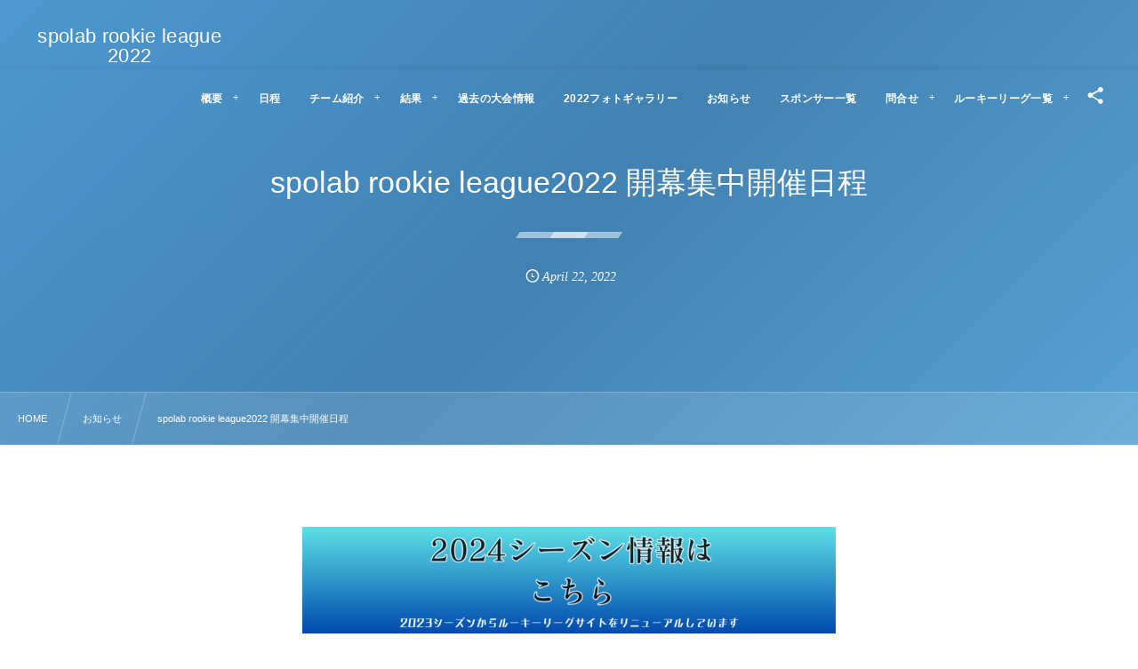

--- FILE ---
content_type: text/html; charset=UTF-8
request_url: https://rookie-spolab.com/news/news-1483/
body_size: 11538
content:
<!DOCTYPE html><html lang="ja"><head prefix="og: http://ogp.me/ns# fb: http://ogp.me/ns/fb# article: http://ogp.me/ns/article#"><meta charset="utf-8" /><meta name="viewport" content="width=device-width,initial-scale=1,minimum-scale=1,user-scalable=yes" /><meta name="description" content="大会全日程はこちら 開幕集中開催観戦についてのお願いはこちら" /><meta name="keywords" content="" /><meta property="og:title" content="spolab rookie league2022 開幕集中開催日程" /><meta property="og:type" content="article" /><meta property="og:url" content="https://rookie-spolab.com/news/news-1483/" /><meta property="og:image" content="https://rookie-spolab.com/wp-content/uploads/2022/04/22spolab-rookie-league開幕集中開催試合日程0419-1.png" /><meta property="og:image:width" content="2339" /><meta property="og:image:height" content="1653" /><meta property="og:description" content="大会全日程はこちら 開幕集中開催観戦についてのお願いはこちら" /><meta property="og:site_name" content="spolab rookie league 2022" /><link rel="canonical" href="https://rookie-spolab.com/news/news-1483/" /><title>spolab rookie league2022 開幕集中開催日程  |  spolab rookie league </title>
<meta name='robots' content='max-image-preview:large' />
<link rel="dns-prefetch" href="//connect.facebook.net" /><link rel="dns-prefetch" href="//secure.gravatar.com" /><link rel="dns-prefetch" href="//api.pinterest.com" /><link rel="dns-prefetch" href="//jsoon.digitiminimi.com" /><link rel="dns-prefetch" href="//b.hatena.ne.jp" /><link rel="dns-prefetch" href="//platform.twitter.com" /><meta http-equiv="Last-Modified" content="Fri, 22 Apr. 2022 11:37:24 +0900" /><link rel='dns-prefetch' href='//ajax.googleapis.com' />
<link rel="alternate" type="application/rss+xml" title="spolab rookie league &raquo; フィード" href="https://rookie-spolab.com/feed/" />
<link rel="alternate" type="application/rss+xml" title="spolab rookie league &raquo; コメントフィード" href="https://rookie-spolab.com/comments/feed/" />
<link rel="alternate" title="oEmbed (JSON)" type="application/json+oembed" href="https://rookie-spolab.com/wp-json/oembed/1.0/embed?url=https%3A%2F%2Frookie-spolab.com%2Fnews%2Fnews-1483%2F" />
<link rel="alternate" title="oEmbed (XML)" type="text/xml+oembed" href="https://rookie-spolab.com/wp-json/oembed/1.0/embed?url=https%3A%2F%2Frookie-spolab.com%2Fnews%2Fnews-1483%2F&#038;format=xml" />
<style id='wp-img-auto-sizes-contain-inline-css' type='text/css'>
img:is([sizes=auto i],[sizes^="auto," i]){contain-intrinsic-size:3000px 1500px}
/*# sourceURL=wp-img-auto-sizes-contain-inline-css */
</style>
<style id='wp-block-library-inline-css' type='text/css'>
:root{--wp-block-synced-color:#7a00df;--wp-block-synced-color--rgb:122,0,223;--wp-bound-block-color:var(--wp-block-synced-color);--wp-editor-canvas-background:#ddd;--wp-admin-theme-color:#007cba;--wp-admin-theme-color--rgb:0,124,186;--wp-admin-theme-color-darker-10:#006ba1;--wp-admin-theme-color-darker-10--rgb:0,107,160.5;--wp-admin-theme-color-darker-20:#005a87;--wp-admin-theme-color-darker-20--rgb:0,90,135;--wp-admin-border-width-focus:2px}@media (min-resolution:192dpi){:root{--wp-admin-border-width-focus:1.5px}}.wp-element-button{cursor:pointer}:root .has-very-light-gray-background-color{background-color:#eee}:root .has-very-dark-gray-background-color{background-color:#313131}:root .has-very-light-gray-color{color:#eee}:root .has-very-dark-gray-color{color:#313131}:root .has-vivid-green-cyan-to-vivid-cyan-blue-gradient-background{background:linear-gradient(135deg,#00d084,#0693e3)}:root .has-purple-crush-gradient-background{background:linear-gradient(135deg,#34e2e4,#4721fb 50%,#ab1dfe)}:root .has-hazy-dawn-gradient-background{background:linear-gradient(135deg,#faaca8,#dad0ec)}:root .has-subdued-olive-gradient-background{background:linear-gradient(135deg,#fafae1,#67a671)}:root .has-atomic-cream-gradient-background{background:linear-gradient(135deg,#fdd79a,#004a59)}:root .has-nightshade-gradient-background{background:linear-gradient(135deg,#330968,#31cdcf)}:root .has-midnight-gradient-background{background:linear-gradient(135deg,#020381,#2874fc)}:root{--wp--preset--font-size--normal:16px;--wp--preset--font-size--huge:42px}.has-regular-font-size{font-size:1em}.has-larger-font-size{font-size:2.625em}.has-normal-font-size{font-size:var(--wp--preset--font-size--normal)}.has-huge-font-size{font-size:var(--wp--preset--font-size--huge)}.has-text-align-center{text-align:center}.has-text-align-left{text-align:left}.has-text-align-right{text-align:right}.has-fit-text{white-space:nowrap!important}#end-resizable-editor-section{display:none}.aligncenter{clear:both}.items-justified-left{justify-content:flex-start}.items-justified-center{justify-content:center}.items-justified-right{justify-content:flex-end}.items-justified-space-between{justify-content:space-between}.screen-reader-text{border:0;clip-path:inset(50%);height:1px;margin:-1px;overflow:hidden;padding:0;position:absolute;width:1px;word-wrap:normal!important}.screen-reader-text:focus{background-color:#ddd;clip-path:none;color:#444;display:block;font-size:1em;height:auto;left:5px;line-height:normal;padding:15px 23px 14px;text-decoration:none;top:5px;width:auto;z-index:100000}html :where(.has-border-color){border-style:solid}html :where([style*=border-top-color]){border-top-style:solid}html :where([style*=border-right-color]){border-right-style:solid}html :where([style*=border-bottom-color]){border-bottom-style:solid}html :where([style*=border-left-color]){border-left-style:solid}html :where([style*=border-width]){border-style:solid}html :where([style*=border-top-width]){border-top-style:solid}html :where([style*=border-right-width]){border-right-style:solid}html :where([style*=border-bottom-width]){border-bottom-style:solid}html :where([style*=border-left-width]){border-left-style:solid}html :where(img[class*=wp-image-]){height:auto;max-width:100%}:where(figure){margin:0 0 1em}html :where(.is-position-sticky){--wp-admin--admin-bar--position-offset:var(--wp-admin--admin-bar--height,0px)}@media screen and (max-width:600px){html :where(.is-position-sticky){--wp-admin--admin-bar--position-offset:0px}}

/*# sourceURL=wp-block-library-inline-css */
</style><style id='global-styles-inline-css' type='text/css'>
:root{--wp--preset--aspect-ratio--square: 1;--wp--preset--aspect-ratio--4-3: 4/3;--wp--preset--aspect-ratio--3-4: 3/4;--wp--preset--aspect-ratio--3-2: 3/2;--wp--preset--aspect-ratio--2-3: 2/3;--wp--preset--aspect-ratio--16-9: 16/9;--wp--preset--aspect-ratio--9-16: 9/16;--wp--preset--color--black: #000000;--wp--preset--color--cyan-bluish-gray: #abb8c3;--wp--preset--color--white: #ffffff;--wp--preset--color--pale-pink: #f78da7;--wp--preset--color--vivid-red: #cf2e2e;--wp--preset--color--luminous-vivid-orange: #ff6900;--wp--preset--color--luminous-vivid-amber: #fcb900;--wp--preset--color--light-green-cyan: #7bdcb5;--wp--preset--color--vivid-green-cyan: #00d084;--wp--preset--color--pale-cyan-blue: #8ed1fc;--wp--preset--color--vivid-cyan-blue: #0693e3;--wp--preset--color--vivid-purple: #9b51e0;--wp--preset--gradient--vivid-cyan-blue-to-vivid-purple: linear-gradient(135deg,rgb(6,147,227) 0%,rgb(155,81,224) 100%);--wp--preset--gradient--light-green-cyan-to-vivid-green-cyan: linear-gradient(135deg,rgb(122,220,180) 0%,rgb(0,208,130) 100%);--wp--preset--gradient--luminous-vivid-amber-to-luminous-vivid-orange: linear-gradient(135deg,rgb(252,185,0) 0%,rgb(255,105,0) 100%);--wp--preset--gradient--luminous-vivid-orange-to-vivid-red: linear-gradient(135deg,rgb(255,105,0) 0%,rgb(207,46,46) 100%);--wp--preset--gradient--very-light-gray-to-cyan-bluish-gray: linear-gradient(135deg,rgb(238,238,238) 0%,rgb(169,184,195) 100%);--wp--preset--gradient--cool-to-warm-spectrum: linear-gradient(135deg,rgb(74,234,220) 0%,rgb(151,120,209) 20%,rgb(207,42,186) 40%,rgb(238,44,130) 60%,rgb(251,105,98) 80%,rgb(254,248,76) 100%);--wp--preset--gradient--blush-light-purple: linear-gradient(135deg,rgb(255,206,236) 0%,rgb(152,150,240) 100%);--wp--preset--gradient--blush-bordeaux: linear-gradient(135deg,rgb(254,205,165) 0%,rgb(254,45,45) 50%,rgb(107,0,62) 100%);--wp--preset--gradient--luminous-dusk: linear-gradient(135deg,rgb(255,203,112) 0%,rgb(199,81,192) 50%,rgb(65,88,208) 100%);--wp--preset--gradient--pale-ocean: linear-gradient(135deg,rgb(255,245,203) 0%,rgb(182,227,212) 50%,rgb(51,167,181) 100%);--wp--preset--gradient--electric-grass: linear-gradient(135deg,rgb(202,248,128) 0%,rgb(113,206,126) 100%);--wp--preset--gradient--midnight: linear-gradient(135deg,rgb(2,3,129) 0%,rgb(40,116,252) 100%);--wp--preset--font-size--small: 13px;--wp--preset--font-size--medium: 20px;--wp--preset--font-size--large: 36px;--wp--preset--font-size--x-large: 42px;--wp--preset--spacing--20: 0.44rem;--wp--preset--spacing--30: 0.67rem;--wp--preset--spacing--40: 1rem;--wp--preset--spacing--50: 1.5rem;--wp--preset--spacing--60: 2.25rem;--wp--preset--spacing--70: 3.38rem;--wp--preset--spacing--80: 5.06rem;--wp--preset--shadow--natural: 6px 6px 9px rgba(0, 0, 0, 0.2);--wp--preset--shadow--deep: 12px 12px 50px rgba(0, 0, 0, 0.4);--wp--preset--shadow--sharp: 6px 6px 0px rgba(0, 0, 0, 0.2);--wp--preset--shadow--outlined: 6px 6px 0px -3px rgb(255, 255, 255), 6px 6px rgb(0, 0, 0);--wp--preset--shadow--crisp: 6px 6px 0px rgb(0, 0, 0);}:where(.is-layout-flex){gap: 0.5em;}:where(.is-layout-grid){gap: 0.5em;}body .is-layout-flex{display: flex;}.is-layout-flex{flex-wrap: wrap;align-items: center;}.is-layout-flex > :is(*, div){margin: 0;}body .is-layout-grid{display: grid;}.is-layout-grid > :is(*, div){margin: 0;}:where(.wp-block-columns.is-layout-flex){gap: 2em;}:where(.wp-block-columns.is-layout-grid){gap: 2em;}:where(.wp-block-post-template.is-layout-flex){gap: 1.25em;}:where(.wp-block-post-template.is-layout-grid){gap: 1.25em;}.has-black-color{color: var(--wp--preset--color--black) !important;}.has-cyan-bluish-gray-color{color: var(--wp--preset--color--cyan-bluish-gray) !important;}.has-white-color{color: var(--wp--preset--color--white) !important;}.has-pale-pink-color{color: var(--wp--preset--color--pale-pink) !important;}.has-vivid-red-color{color: var(--wp--preset--color--vivid-red) !important;}.has-luminous-vivid-orange-color{color: var(--wp--preset--color--luminous-vivid-orange) !important;}.has-luminous-vivid-amber-color{color: var(--wp--preset--color--luminous-vivid-amber) !important;}.has-light-green-cyan-color{color: var(--wp--preset--color--light-green-cyan) !important;}.has-vivid-green-cyan-color{color: var(--wp--preset--color--vivid-green-cyan) !important;}.has-pale-cyan-blue-color{color: var(--wp--preset--color--pale-cyan-blue) !important;}.has-vivid-cyan-blue-color{color: var(--wp--preset--color--vivid-cyan-blue) !important;}.has-vivid-purple-color{color: var(--wp--preset--color--vivid-purple) !important;}.has-black-background-color{background-color: var(--wp--preset--color--black) !important;}.has-cyan-bluish-gray-background-color{background-color: var(--wp--preset--color--cyan-bluish-gray) !important;}.has-white-background-color{background-color: var(--wp--preset--color--white) !important;}.has-pale-pink-background-color{background-color: var(--wp--preset--color--pale-pink) !important;}.has-vivid-red-background-color{background-color: var(--wp--preset--color--vivid-red) !important;}.has-luminous-vivid-orange-background-color{background-color: var(--wp--preset--color--luminous-vivid-orange) !important;}.has-luminous-vivid-amber-background-color{background-color: var(--wp--preset--color--luminous-vivid-amber) !important;}.has-light-green-cyan-background-color{background-color: var(--wp--preset--color--light-green-cyan) !important;}.has-vivid-green-cyan-background-color{background-color: var(--wp--preset--color--vivid-green-cyan) !important;}.has-pale-cyan-blue-background-color{background-color: var(--wp--preset--color--pale-cyan-blue) !important;}.has-vivid-cyan-blue-background-color{background-color: var(--wp--preset--color--vivid-cyan-blue) !important;}.has-vivid-purple-background-color{background-color: var(--wp--preset--color--vivid-purple) !important;}.has-black-border-color{border-color: var(--wp--preset--color--black) !important;}.has-cyan-bluish-gray-border-color{border-color: var(--wp--preset--color--cyan-bluish-gray) !important;}.has-white-border-color{border-color: var(--wp--preset--color--white) !important;}.has-pale-pink-border-color{border-color: var(--wp--preset--color--pale-pink) !important;}.has-vivid-red-border-color{border-color: var(--wp--preset--color--vivid-red) !important;}.has-luminous-vivid-orange-border-color{border-color: var(--wp--preset--color--luminous-vivid-orange) !important;}.has-luminous-vivid-amber-border-color{border-color: var(--wp--preset--color--luminous-vivid-amber) !important;}.has-light-green-cyan-border-color{border-color: var(--wp--preset--color--light-green-cyan) !important;}.has-vivid-green-cyan-border-color{border-color: var(--wp--preset--color--vivid-green-cyan) !important;}.has-pale-cyan-blue-border-color{border-color: var(--wp--preset--color--pale-cyan-blue) !important;}.has-vivid-cyan-blue-border-color{border-color: var(--wp--preset--color--vivid-cyan-blue) !important;}.has-vivid-purple-border-color{border-color: var(--wp--preset--color--vivid-purple) !important;}.has-vivid-cyan-blue-to-vivid-purple-gradient-background{background: var(--wp--preset--gradient--vivid-cyan-blue-to-vivid-purple) !important;}.has-light-green-cyan-to-vivid-green-cyan-gradient-background{background: var(--wp--preset--gradient--light-green-cyan-to-vivid-green-cyan) !important;}.has-luminous-vivid-amber-to-luminous-vivid-orange-gradient-background{background: var(--wp--preset--gradient--luminous-vivid-amber-to-luminous-vivid-orange) !important;}.has-luminous-vivid-orange-to-vivid-red-gradient-background{background: var(--wp--preset--gradient--luminous-vivid-orange-to-vivid-red) !important;}.has-very-light-gray-to-cyan-bluish-gray-gradient-background{background: var(--wp--preset--gradient--very-light-gray-to-cyan-bluish-gray) !important;}.has-cool-to-warm-spectrum-gradient-background{background: var(--wp--preset--gradient--cool-to-warm-spectrum) !important;}.has-blush-light-purple-gradient-background{background: var(--wp--preset--gradient--blush-light-purple) !important;}.has-blush-bordeaux-gradient-background{background: var(--wp--preset--gradient--blush-bordeaux) !important;}.has-luminous-dusk-gradient-background{background: var(--wp--preset--gradient--luminous-dusk) !important;}.has-pale-ocean-gradient-background{background: var(--wp--preset--gradient--pale-ocean) !important;}.has-electric-grass-gradient-background{background: var(--wp--preset--gradient--electric-grass) !important;}.has-midnight-gradient-background{background: var(--wp--preset--gradient--midnight) !important;}.has-small-font-size{font-size: var(--wp--preset--font-size--small) !important;}.has-medium-font-size{font-size: var(--wp--preset--font-size--medium) !important;}.has-large-font-size{font-size: var(--wp--preset--font-size--large) !important;}.has-x-large-font-size{font-size: var(--wp--preset--font-size--x-large) !important;}
/*# sourceURL=global-styles-inline-css */
</style>

<style id='classic-theme-styles-inline-css' type='text/css'>
/*! This file is auto-generated */
.wp-block-button__link{color:#fff;background-color:#32373c;border-radius:9999px;box-shadow:none;text-decoration:none;padding:calc(.667em + 2px) calc(1.333em + 2px);font-size:1.125em}.wp-block-file__button{background:#32373c;color:#fff;text-decoration:none}
/*# sourceURL=/wp-includes/css/classic-themes.min.css */
</style>
<link rel="preload" as="style" onload="this.onload=null;this.rel='stylesheet'" id='contact-form-7-css' href='https://rookie-spolab.com/wp-content/plugins/contact-form-7/includes/css/styles.css?ver=5.6.4' type='text/css' media='all' />
<link rel="preload" as="style" onload="this.onload=null;this.rel='stylesheet'" id='dp-wp-block-library-css' href='https://rookie-spolab.com/wp-content/themes/dp-fresco/css/wp-blocks.css?ver=2.5.3.0' type='text/css' media='all' />
<link rel='stylesheet' id='digipress-css' href='https://rookie-spolab.com/wp-content/themes/dp-fresco/css/style.css?ver=20231023080955' type='text/css' media='all' />
<link rel="preload" as="style" onload="this.onload=null;this.rel='stylesheet'" id='wow-css' href='https://rookie-spolab.com/wp-content/themes/dp-fresco/css/animate.css?ver=2.5.3.0' type='text/css' media='all' />
<link rel='stylesheet' id='dp-visual-css' href='https://rookie-spolab.com/wp-content/uploads/digipress/fresco/css/visual-custom.css?ver=20231023081029' type='text/css' media='all' />
<link rel="https://api.w.org/" href="https://rookie-spolab.com/wp-json/" /><link rel="alternate" title="JSON" type="application/json" href="https://rookie-spolab.com/wp-json/wp/v2/news/1483" /><link rel="EditURI" type="application/rsd+xml" title="RSD" href="https://rookie-spolab.com/xmlrpc.php?rsd" />
<link rel='shortlink' href='https://rookie-spolab.com/?p=1483' />
<noscript><style>.lazyload[data-src]{display:none !important;}</style></noscript><style>.lazyload{background-image:none !important;}.lazyload:before{background-image:none !important;}</style><link rel="icon" href="https://rookie-spolab.com/wp-content/uploads/2021/04/cropped-88206b8198c331b89d4f46228f0efe7f_m2-32x32.jpg" sizes="32x32" />
<link rel="icon" href="https://rookie-spolab.com/wp-content/uploads/2021/04/cropped-88206b8198c331b89d4f46228f0efe7f_m2-192x192.jpg" sizes="192x192" />
<link rel="apple-touch-icon" href="https://rookie-spolab.com/wp-content/uploads/2021/04/cropped-88206b8198c331b89d4f46228f0efe7f_m2-180x180.jpg" />
<meta name="msapplication-TileImage" content="https://rookie-spolab.com/wp-content/uploads/2021/04/cropped-88206b8198c331b89d4f46228f0efe7f_m2-270x270.jpg" />
<meta name="google-site-verification" content="yoJrMBOA556uXtOVW0ieZwCu49glGfkZmlAIhabylSw" /></head><body class="wp-singular news-template-default single single-news postid-1483 wp-theme-dp-fresco main-body pc not-home" data-use-wow="true" data-ct-sns-cache="true" data-ct-sns-cache-time="86400000">
<script data-cfasync="false" data-no-defer="1">var ewww_webp_supported=false;</script><header id="header_bar" class="header_bar pc trpt"><div class="h_group"><h1 class="hd-title txt no-cap wow fadeInRight" data-wow-delay="0.1s"><a href="https://rookie-spolab.com/" title="spolab rookie league">spolab rookie league 2022</a></h1></div><div class="r_block wow fadeInRight" data-wow-delay="0.3s">
<nav id="global_menu_nav" class="global_menu_nav r_items has_chaser"><ul id="global_menu_ul" class="global_menu_ul has_chaser_ul no_pjax"><li id="menu-item-64" class="menu-item menu-item-type-custom menu-item-object-custom menu-item-has-children"><a href="https://rookie-spolab.com/spolab-rookie-league-2022/" class="menu-link"><span class="menu-title">概要</span></a>
<ul class="sub-menu">
	<li id="menu-item-66" class="menu-item menu-item-type-post_type menu-item-object-post"><a href="https://rookie-spolab.com/menu/post-34/" class="menu-link"><span class="menu-title">会場情報</span></a></li>
</ul>
</li>
<li id="menu-item-68" class="menu-item menu-item-type-post_type menu-item-object-post"><a href="https://rookie-spolab.com/menu/match-schedule/" class="menu-link"><span class="menu-title">日程</span></a></li>
<li id="menu-item-65" class="menu-item menu-item-type-custom menu-item-object-custom menu-item-has-children"><a class="menu-link"><span class="menu-title">チーム紹介</span></a>
<ul class="sub-menu">
	<li id="menu-item-1337" class="menu-item menu-item-type-taxonomy menu-item-object-category"><a href="https://rookie-spolab.com/category/a-team2022/" class="menu-link"><span class="menu-title">2022年度Aブロック出場チーム</span></a></li>
	<li id="menu-item-1339" class="menu-item menu-item-type-taxonomy menu-item-object-category"><a href="https://rookie-spolab.com/category/b-team2022/" class="menu-link"><span class="menu-title">2022年度Bブロック出場チーム</span></a></li>
</ul>
</li>
<li id="menu-item-72" class="menu-item menu-item-type-custom menu-item-object-custom menu-item-has-children"><a class="menu-link"><span class="menu-title">結果</span></a>
<ul class="sub-menu">
	<li id="menu-item-1356" class="menu-item menu-item-type-post_type menu-item-object-page"><a href="https://rookie-spolab.com/page-1331/" class="menu-link"><span class="menu-title">2022年度 Aブロック大会結果</span></a></li>
	<li id="menu-item-1355" class="menu-item menu-item-type-post_type menu-item-object-page"><a href="https://rookie-spolab.com/page-1333/" class="menu-link"><span class="menu-title">2022年度 Bブロック大会結果</span></a></li>
</ul>
</li>
<li id="menu-item-254" class="menu-item menu-item-type-custom menu-item-object-custom"><a href="https://rookie-spolab.com/page-1327/" class="menu-link"><span class="menu-title">過去の大会情報</span></a></li>
<li id="menu-item-75" class="menu-item menu-item-type-post_type menu-item-object-post"><a href="https://rookie-spolab.com/menu/photo-gallery/" class="menu-link"><span class="menu-title">2022フォトギャラリー</span></a></li>
<li id="menu-item-28" class="menu-item menu-item-type-custom menu-item-object-custom"><a href="https://rookie-spolab.com/news/" class="menu-link"><span class="menu-title">お知らせ</span></a></li>
<li id="menu-item-78" class="menu-item menu-item-type-post_type menu-item-object-page"><a href="https://rookie-spolab.com/sponsor/" class="menu-link"><span class="menu-title">スポンサー一覧</span></a></li>
<li id="menu-item-79" class="menu-item menu-item-type-custom menu-item-object-custom menu-item-has-children"><a class="menu-link"><span class="menu-title">問合せ</span></a>
<ul class="sub-menu">
	<li id="menu-item-81" class="menu-item menu-item-type-post_type menu-item-object-page"><a href="https://rookie-spolab.com/contact/" class="menu-link"><span class="menu-title">お問合わせフォーム</span></a></li>
	<li id="menu-item-82" class="menu-item menu-item-type-post_type menu-item-object-post"><a href="https://rookie-spolab.com/menu/recruitment-of-sponsors/" class="menu-link"><span class="menu-title">大会協賛について</span></a></li>
</ul>
</li>
<li id="menu-item-69" class="menu-item menu-item-type-custom menu-item-object-custom menu-item-has-children"><a class="menu-link"><span class="menu-title">ルーキーリーグ一覧</span></a>
<ul class="sub-menu">
	<li id="menu-item-88" class="menu-item menu-item-type-custom menu-item-object-custom"><a href="https://rookie-league.com/" class="menu-link"><span class="menu-title">MIZUNO CHAMPIONSHIP U-16 ROOKIE LEAGUE</span></a></li>
	<li id="menu-item-299" class="menu-item menu-item-type-custom menu-item-object-custom"><a href="https://rookie-hokkaido.com/" class="menu-link"><span class="menu-title">北海道ルーキーリーグ</span></a></li>
	<li id="menu-item-89" class="menu-item menu-item-type-custom menu-item-object-custom"><a href="https://rookie-tohoku.com/" class="menu-link"><span class="menu-title">東北ルーキーリーグ U-16 ROOKIE LEAGUE</span></a></li>
	<li id="menu-item-300" class="menu-item menu-item-type-custom menu-item-object-custom"><a href="https://rookie-hokushinetsu.com/" class="menu-link"><span class="menu-title">北信越ルーキーリーグ</span></a></li>
	<li id="menu-item-90" class="menu-item menu-item-type-custom menu-item-object-custom"><a href="https://rookie-kanto.com/" class="menu-link"><span class="menu-title">関東Rookie LeagueU-16</span></a></li>
	<li id="menu-item-91" class="menu-item menu-item-type-custom menu-item-object-custom"><a href="https://rookie-tokai.com/" class="menu-link"><span class="menu-title">東海ルーキーリーグ U-16<br/>～create the future～</span></a></li>
	<li id="menu-item-92" class="menu-item menu-item-type-custom menu-item-object-custom"><a href="https://rookie-kansai.com/" class="menu-link"><span class="menu-title">関西 U-16~Groeien~</span></a></li>
	<li id="menu-item-93" class="menu-item menu-item-type-custom menu-item-object-custom"><a href="https://rookie-chugoku.com/" class="menu-link"><span class="menu-title">中国ルーキーリーグ<br>LIGA NOVA</span></a></li>
	<li id="menu-item-94" class="menu-item menu-item-type-custom menu-item-object-custom"><a href="https://rookie-shikoku.com/" class="menu-link"><span class="menu-title">四国ルーキーリーグ<br/>～NEXT GENERATION～</span></a></li>
	<li id="menu-item-95" class="menu-item menu-item-type-custom menu-item-object-custom"><a href="https://rookie-kyushu.com/" class="menu-link"><span class="menu-title">球蹴男児U-16</span></a></li>
	<li id="menu-item-301" class="menu-item menu-item-type-custom menu-item-object-custom"><a href="https://rookie-toryumon.com/" class="menu-link"><span class="menu-title">登竜門</span></a></li>
	<li id="menu-item-302" class="menu-item menu-item-type-custom menu-item-object-custom"><a href="https://rookie-novanext.com/" class="menu-link"><span class="menu-title">NOVA NEXT</span></a></li>
	<li id="menu-item-303" class="menu-item menu-item-type-custom menu-item-object-custom"><a href="https://rookie-challedan.com/" class="menu-link"><span class="menu-title">挑男</span></a></li>
</ul>
</li>
</ul><span class="nav_chaser"></span></nav><div id="tgl_mq_menu" class="tgl_mq_menu header_trigger_btn r_items"><i class="trg_obj">&#8230;</i></div><div class="header_trigger_btn hidden_sns_links r_items"><span class="trg_obj"><i class="icon-share"></i></span><div class="ph">フォロー/購読</div></div></div></header>
<div id="dp_main_wrapper" class="main-wrapper" aria-live="polite"><div id="dp-pjax-wrapper"><div class="dp-pjax-container"><div id="container" class="dp-container pc not-home singular"><section id="ct-hd" class="ct-hd no_bgimg"><div id="ct-whole" class="ct-whole no_bgimg not-home singular singular"><div class="hd-content"><h2 class="hd-title single-title wow fadeInDown" data-wow-delay="0.4s"><span>spolab rookie league2022 開幕集中開催日程</span></h2><div class="hd-meta meta-info wow fadeInUp" data-wow-delay="0.7s"><div class="meta meta-date eng"><time datetime="2022-04-22T11:37:48+09:00" class="published icon-clock eng"><span class="date_month_en_full">April</span> <span class="date_day">22</span>, <span class="date_year">2022</span></time></div></div></div></div></section><nav id="dp_breadcrumb_nav" class="dp_breadcrumb_nav"><ul><li><a href="https://rookie-spolab.com/" class="nav_home"><span>HOME</span></a></li><li><a href="https://rookie-spolab.com/news/"><span>お知らせ</span></a></li><li><a href="https://rookie-spolab.com/news/news-1483/"><span>spolab rookie league2022 開幕集中開催日程</span></a></li></ul></nav><div class="widget-container top clearfix not-home singular full-wide"><div id="dpcustomtextwidget-2" class="widget-box dp_custom_text_widget slider_fx"><div class="dp_text_widget"><div style="text-align: center;"><a href="https://u16-rookie-league.com/spolab" target="_blank"><img src="[data-uri]" alt="" width="600" height="200" data-src="https://rookie-tohoku.com/wp-content/uploads/2024/04/日章学園支援ページ　バナー-Reddit-Banner-1.png" decoding="async" class="lazyload" /><noscript><img src="https://rookie-tohoku.com/wp-content/uploads/2024/04/日章学園支援ページ　バナー-Reddit-Banner-1.png" alt="" width="600" height="200" data-eio="l" /></noscript></a></div>
</div></div></div><div class="content-wrap incontainer clearfix two-col cwrap-item sidebar-is-right not-home singular full-wide">
<main id="content" class="content two-col cwrap-item"><article id="news-1483" class="single-article post-1483 news type-news status-publish has-post-thumbnail"><div class="entry entry-content"><ul>
<li><a href="https://rookie-spolab.com/menu/match-schedule/">大会全日程はこちら</a></li>
<li><a href="https://rookie-spolab.com/news/news-1484/">開幕集中開催観戦についてのお願いはこちら</a></li>
</ul>
<p><a href="https://rookie-spolab.com/wp-content/uploads/2022/04/スポラボ集中.png"><img fetchpriority="high" decoding="async" class="alignnone size-full wp-image-1527 lazyload" src="[data-uri]" alt="" width="918" height="580"   data-src="https://rookie-spolab.com/wp-content/uploads/2022/04/スポラボ集中.png" data-srcset="https://rookie-spolab.com/wp-content/uploads/2022/04/スポラボ集中.png 918w, https://rookie-spolab.com/wp-content/uploads/2022/04/スポラボ集中-300x190.png 300w, https://rookie-spolab.com/wp-content/uploads/2022/04/スポラボ集中-768x485.png 768w, https://rookie-spolab.com/wp-content/uploads/2022/04/スポラボ集中-680x430.png 680w" data-sizes="auto" /><noscript><img fetchpriority="high" decoding="async" class="alignnone size-full wp-image-1527" src="https://rookie-spolab.com/wp-content/uploads/2022/04/スポラボ集中.png" alt="" width="918" height="580" srcset="https://rookie-spolab.com/wp-content/uploads/2022/04/スポラボ集中.png 918w, https://rookie-spolab.com/wp-content/uploads/2022/04/スポラボ集中-300x190.png 300w, https://rookie-spolab.com/wp-content/uploads/2022/04/スポラボ集中-768x485.png 768w, https://rookie-spolab.com/wp-content/uploads/2022/04/スポラボ集中-680x430.png 680w" sizes="(max-width: 918px) 100vw, 918px" data-eio="l" /></noscript></a><a href="https://rookie-spolab.com/wp-content/uploads/2022/04/スポラボＢ集中.png"><img decoding="async" class="alignnone size-full wp-image-1528 lazyload" src="[data-uri]" alt="" width="865" height="534"   data-src="https://rookie-spolab.com/wp-content/uploads/2022/04/スポラボＢ集中.png" data-srcset="https://rookie-spolab.com/wp-content/uploads/2022/04/スポラボＢ集中.png 865w, https://rookie-spolab.com/wp-content/uploads/2022/04/スポラボＢ集中-300x185.png 300w, https://rookie-spolab.com/wp-content/uploads/2022/04/スポラボＢ集中-768x474.png 768w, https://rookie-spolab.com/wp-content/uploads/2022/04/スポラボＢ集中-250x154.png 250w, https://rookie-spolab.com/wp-content/uploads/2022/04/スポラボＢ集中-500x308.png 500w, https://rookie-spolab.com/wp-content/uploads/2022/04/スポラボＢ集中-680x420.png 680w" data-sizes="auto" /><noscript><img decoding="async" class="alignnone size-full wp-image-1528" src="https://rookie-spolab.com/wp-content/uploads/2022/04/スポラボＢ集中.png" alt="" width="865" height="534" srcset="https://rookie-spolab.com/wp-content/uploads/2022/04/スポラボＢ集中.png 865w, https://rookie-spolab.com/wp-content/uploads/2022/04/スポラボＢ集中-300x185.png 300w, https://rookie-spolab.com/wp-content/uploads/2022/04/スポラボＢ集中-768x474.png 768w, https://rookie-spolab.com/wp-content/uploads/2022/04/スポラボＢ集中-250x154.png 250w, https://rookie-spolab.com/wp-content/uploads/2022/04/スポラボＢ集中-500x308.png 500w, https://rookie-spolab.com/wp-content/uploads/2022/04/スポラボＢ集中-680x420.png 680w" sizes="(max-width: 865px) 100vw, 865px" data-eio="l" /></noscript></a></p>
</div><footer class="single_post_meta bottom"><div class="second_row"><div class="meta meta-date eng"><time datetime="2022-04-22T11:37:48+09:00" class="published icon-clock eng"><span class="date_month_en_full">April</span> <span class="date_day">22</span>, <span class="date_year">2022</span></time></div></div></footer></article><br />
<b>Warning</b>:  Undefined array key 0 in <b>/home/greencard16/rookie-spolab.com/public_html/wp-content/themes/dp-fresco/inc/scr/parts/related_posts.php</b> on line <b>14</b><br />
<br />
<b>Warning</b>:  Attempt to read property "cat_ID" on null in <b>/home/greencard16/rookie-spolab.com/public_html/wp-content/themes/dp-fresco/inc/scr/parts/related_posts.php</b> on line <b>14</b><br />
<aside class="dp_related_posts news two-col"><h3 class="inside-title wow fadeInDown"><span>その他のお知らせ</span></h3><ul><li class=" wow fadeInUp"><span class="meta-date">2023年4月15日</span><a href="https://rookie-spolab.com/news/news-2861/" class="rel-post-title item-link">2023シーズン　サイトリニューアルのお知らせ</a></li><li class=" wow fadeInUp"><span class="meta-date">2022年11月8日</span><a href="https://rookie-spolab.com/news/news-2854/" class="rel-post-title item-link">spolab rookie league 2022 最終順位について</a></li><li class=" wow fadeInUp"><span class="meta-date">2022年9月14日</span><a href="https://rookie-spolab.com/news/news-2813/" class="rel-post-title item-link">2022年度最終結果星取表、最終順位、来季のリーグ編成について</a></li><li class=" wow fadeInUp"><span class="meta-date">2022年9月14日</span><a href="https://rookie-spolab.com/news/news-2805/" class="rel-post-title item-link">2022年度各ブロック優勝チーム、得点王について</a></li><li class=" wow fadeInUp"><span class="meta-date">2022年9月11日</span><a href="https://rookie-spolab.com/news/news-1951/" class="rel-post-title item-link">2022得点ランキングを掲載しました（最終更新）</a></li></ul><div class="more-entry-link"><a href="https://rookie-spolab.com/news/"><span>See more</span></a></div></aside></main><aside id="sidebar" class="sidebar is-right cwrap-item first"><div id="dprecentpostswidget-2" class="widget-box dp_recent_posts_widget slider_fx"><h2 class="wd-title"><span>Aブロックチーム一覧</span></h2><ul class="recent_entries has_thumb"><li class="aitem"><div class="widget-post-thumb has_thumb"><a href="https://rookie-spolab.com/a-team2022/post-1360/" class="thumb-link"><figure class="post-thumb" style="background-image:url('https://rookie-spolab.com/wp-content/uploads/2022/04/正智深谷-280x192.jpg');"></figure></a></div><div class="excerpt_div has_thumb"><div class="excerpt_title_wid" role="heading"><a href="https://rookie-spolab.com/a-team2022/post-1360/" class="item-link">正智深⾕⾼校</a></div></div></li><li class="aitem"><div class="widget-post-thumb has_thumb"><a href="https://rookie-spolab.com/a-team2022/post-1384/" class="thumb-link"><figure class="post-thumb" style="background-image:url('https://rookie-spolab.com/wp-content/uploads/2022/04/成立学園-280x192.jpg');"></figure></a></div><div class="excerpt_div has_thumb"><div class="excerpt_title_wid" role="heading"><a href="https://rookie-spolab.com/a-team2022/post-1384/" class="item-link">成⽴学園⾼校</a></div></div></li><li class="aitem"><div class="widget-post-thumb has_thumb"><a href="https://rookie-spolab.com/a-team2022/post-1366/" class="thumb-link"><figure class="post-thumb" style="background-image:url('https://rookie-spolab.com/wp-content/uploads/2021/04/88206b8198c331b89d4f46228f0efe7f_m2-e1617681836919.jpg');"></figure></a></div><div class="excerpt_div has_thumb"><div class="excerpt_title_wid" role="heading"><a href="https://rookie-spolab.com/a-team2022/post-1366/" class="item-link">愛⼯⼤名電⾼校</a></div></div></li><li class="aitem"><div class="widget-post-thumb has_thumb"><a href="https://rookie-spolab.com/a-team2022/post-1378/" class="thumb-link"><figure class="post-thumb" style="background-image:url('https://rookie-spolab.com/wp-content/uploads/2021/04/88206b8198c331b89d4f46228f0efe7f_m2-e1617681836919.jpg');"></figure></a></div><div class="excerpt_div has_thumb"><div class="excerpt_title_wid" role="heading"><a href="https://rookie-spolab.com/a-team2022/post-1378/" class="item-link">中央学院⾼校</a></div></div></li><li class="aitem"><div class="widget-post-thumb has_thumb"><a href="https://rookie-spolab.com/a-team2022/post-1388/" class="thumb-link"><figure class="post-thumb" style="background-image:url('https://rookie-spolab.com/wp-content/uploads/2022/04/大森学園-280x192.jpg');"></figure></a></div><div class="excerpt_div has_thumb"><div class="excerpt_title_wid" role="heading"><a href="https://rookie-spolab.com/a-team2022/post-1388/" class="item-link">⼤森学園⾼校</a></div></div></li><li class="aitem"><div class="widget-post-thumb has_thumb"><a href="https://rookie-spolab.com/a-team2022/post-1372/" class="thumb-link"><figure class="post-thumb" style="background-image:url('https://rookie-spolab.com/wp-content/uploads/2021/04/88206b8198c331b89d4f46228f0efe7f_m2-e1617681836919.jpg');"></figure></a></div><div class="excerpt_div has_thumb"><div class="excerpt_title_wid" role="heading"><a href="https://rookie-spolab.com/a-team2022/post-1372/" class="item-link">平塚学園⾼校</a></div></div></li><li class="aitem"><div class="widget-post-thumb has_thumb"><a href="https://rookie-spolab.com/a-team2022/post-1368/" class="thumb-link"><figure class="post-thumb" style="background-image:url('https://rookie-spolab.com/wp-content/uploads/2022/04/東京朝鮮-280x192.jpg');"></figure></a></div><div class="excerpt_div has_thumb"><div class="excerpt_title_wid" role="heading"><a href="https://rookie-spolab.com/a-team2022/post-1368/" class="item-link">東京朝鮮⾼級学校</a></div></div></li><li class="aitem"><div class="widget-post-thumb has_thumb"><a href="https://rookie-spolab.com/a-team2022/post-1370/" class="thumb-link"><figure class="post-thumb" style="background-image:url('https://rookie-spolab.com/wp-content/uploads/2022/04/高崎商業-280x192.jpg');"></figure></a></div><div class="excerpt_div has_thumb"><div class="excerpt_title_wid" role="heading"><a href="https://rookie-spolab.com/a-team2022/post-1370/" class="item-link">⾼崎商業⾼校</a></div></div></li><li class="aitem"><div class="widget-post-thumb has_thumb"><a href="https://rookie-spolab.com/a-team2022/post-1392/" class="thumb-link"><figure class="post-thumb" style="background-image:url('https://rookie-spolab.com/wp-content/uploads/2021/04/88206b8198c331b89d4f46228f0efe7f_m2-e1617681836919.jpg');"></figure></a></div><div class="excerpt_div has_thumb"><div class="excerpt_title_wid" role="heading"><a href="https://rookie-spolab.com/a-team2022/post-1392/" class="item-link">相洋⾼校</a></div></div></li><li class="aitem"><div class="widget-post-thumb has_thumb"><a href="https://rookie-spolab.com/a-team2022/post-1394/" class="thumb-link"><figure class="post-thumb" style="background-image:url('https://rookie-spolab.com/wp-content/uploads/2022/04/共愛学園-280x192.jpg');"></figure></a></div><div class="excerpt_div has_thumb"><div class="excerpt_title_wid" role="heading"><a href="https://rookie-spolab.com/a-team2022/post-1394/" class="item-link">共愛学園⾼校</a></div></div></li><li class="aitem"><div class="widget-post-thumb has_thumb"><a href="https://rookie-spolab.com/a-team2022/post-1396/" class="thumb-link"><figure class="post-thumb" style="background-image:url('https://rookie-spolab.com/wp-content/uploads/2022/04/成徳深谷-280x192.jpg');"></figure></a></div><div class="excerpt_div has_thumb"><div class="excerpt_title_wid" role="heading"><a href="https://rookie-spolab.com/a-team2022/post-1396/" class="item-link">成徳深⾕⾼校</a></div></div></li></ul></div><div id="dprecentpostswidget-3" class="widget-box dp_recent_posts_widget slider_fx"><h2 class="wd-title"><span>Bブロックチーム一覧</span></h2><ul class="recent_entries has_thumb"><li class="aitem"><div class="widget-post-thumb has_thumb"><a href="https://rookie-spolab.com/b-team2022/post-1386/" class="thumb-link"><figure class="post-thumb" style="background-image:url('https://rookie-spolab.com/wp-content/uploads/2022/04/多摩大学目黒--280x192.jpg');"></figure></a></div><div class="excerpt_div has_thumb"><div class="excerpt_title_wid" role="heading"><a href="https://rookie-spolab.com/b-team2022/post-1386/" class="item-link">多摩⼤⽬⿊⾼校</a></div></div></li><li class="aitem"><div class="widget-post-thumb has_thumb"><a href="https://rookie-spolab.com/b-team2022/post-1382/" class="thumb-link"><figure class="post-thumb" style="background-image:url('https://rookie-spolab.com/wp-content/uploads/2021/04/88206b8198c331b89d4f46228f0efe7f_m2-e1617681836919.jpg');"></figure></a></div><div class="excerpt_div has_thumb"><div class="excerpt_title_wid" role="heading"><a href="https://rookie-spolab.com/b-team2022/post-1382/" class="item-link">実践学園⾼校</a></div></div></li><li class="aitem"><div class="widget-post-thumb has_thumb"><a href="https://rookie-spolab.com/b-team2022/post-1376/" class="thumb-link"><figure class="post-thumb" style="background-image:url('https://rookie-spolab.com/wp-content/uploads/2022/04/細田学園-280x192.jpg');"></figure></a></div><div class="excerpt_div has_thumb"><div class="excerpt_title_wid" role="heading"><a href="https://rookie-spolab.com/b-team2022/post-1376/" class="item-link">細⽥学園⾼校</a></div></div></li><li class="aitem"><div class="widget-post-thumb has_thumb"><a href="https://rookie-spolab.com/b-team2022/post-1380/" class="thumb-link"><figure class="post-thumb" style="background-image:url('https://rookie-spolab.com/wp-content/uploads/2022/04/國學院栃木-280x192.jpg');"></figure></a></div><div class="excerpt_div has_thumb"><div class="excerpt_title_wid" role="heading"><a href="https://rookie-spolab.com/b-team2022/post-1380/" class="item-link">國學院栃⽊⾼校</a></div></div></li><li class="aitem"><div class="widget-post-thumb has_thumb"><a href="https://rookie-spolab.com/b-team2022/post-1390/" class="thumb-link"><figure class="post-thumb" style="background-image:url('https://rookie-spolab.com/wp-content/uploads/2022/04/健大高崎-280x192.jpg');"></figure></a></div><div class="excerpt_div has_thumb"><div class="excerpt_title_wid" role="heading"><a href="https://rookie-spolab.com/b-team2022/post-1390/" class="item-link">健⼤⾼崎⾼校</a></div></div></li><li class="aitem"><div class="widget-post-thumb has_thumb"><a href="https://rookie-spolab.com/b-team2022/post-1374/" class="thumb-link"><figure class="post-thumb" style="background-image:url('https://rookie-spolab.com/wp-content/uploads/2022/04/浦和南-280x192.jpg');"></figure></a></div><div class="excerpt_div has_thumb"><div class="excerpt_title_wid" role="heading"><a href="https://rookie-spolab.com/b-team2022/post-1374/" class="item-link">浦和南⾼校</a></div></div></li><li class="aitem"><div class="widget-post-thumb has_thumb"><a href="https://rookie-spolab.com/b-team2022/post-1362/" class="thumb-link"><figure class="post-thumb" style="background-image:url('https://rookie-spolab.com/wp-content/uploads/2022/04/八千代-280x192.jpg');"></figure></a></div><div class="excerpt_div has_thumb"><div class="excerpt_title_wid" role="heading"><a href="https://rookie-spolab.com/b-team2022/post-1362/" class="item-link">⼋千代⾼校</a></div></div></li><li class="aitem"><div class="widget-post-thumb has_thumb"><a href="https://rookie-spolab.com/b-team2022/post-1364/" class="thumb-link"><figure class="post-thumb" style="background-image:url('https://rookie-spolab.com/wp-content/uploads/2021/04/88206b8198c331b89d4f46228f0efe7f_m2-e1617681836919.jpg');"></figure></a></div><div class="excerpt_div has_thumb"><div class="excerpt_title_wid" role="heading"><a href="https://rookie-spolab.com/b-team2022/post-1364/" class="item-link">三浦学苑⾼校</a></div></div></li><li class="aitem"><div class="widget-post-thumb has_thumb"><a href="https://rookie-spolab.com/b-team2022/post-1398/" class="thumb-link"><figure class="post-thumb" style="background-image:url('https://rookie-spolab.com/wp-content/uploads/2022/04/横浜創学館-280x192.jpg');"></figure></a></div><div class="excerpt_div has_thumb"><div class="excerpt_title_wid" role="heading"><a href="https://rookie-spolab.com/b-team2022/post-1398/" class="item-link">横浜創学館⾼校</a></div></div></li><li class="aitem"><div class="widget-post-thumb has_thumb"><a href="https://rookie-spolab.com/b-team2022/post-1400/" class="thumb-link"><figure class="post-thumb" style="background-image:url('https://rookie-spolab.com/wp-content/uploads/2022/04/日大明誠-280x192.jpg');"></figure></a></div><div class="excerpt_div has_thumb"><div class="excerpt_title_wid" role="heading"><a href="https://rookie-spolab.com/b-team2022/post-1400/" class="item-link">⽇⼤明誠⾼校</a></div></div></li></ul></div><div id="dpmostviewedpostswidget-2" class="widget-box dp_recent_posts_widget slider_fx"><h2 class="wd-title"><span>今週の人気記事</span></h2><ul class="recent_entries has_thumb"><li class="aitem"><div class="widget-post-thumb has_thumb rounded"><a href="https://rookie-spolab.com/menu/match-schedule/" class="thumb-link"><figure class="post-thumb" style="background-image:url('https://rookie-spolab.com/wp-content/uploads/2021/03/admin-ajax-280x192.jpeg');"></figure></a></div><div class="excerpt_div has_thumb rounded"><div class="excerpt_title_wid" role="heading"><a href="https://rookie-spolab.com/menu/match-schedule/" class="item-link">試合日程</a></div></div><span class="rank_label has_thumb">1</span></li><li class="aitem"><div class="widget-post-thumb has_thumb rounded"><a href="https://rookie-spolab.com/menu/photo-gallery/" class="thumb-link"><figure class="post-thumb" style="background-image:url('https://rookie-spolab.com/wp-content/uploads/2021/03/admin-ajax-1-280x192.jpeg');"></figure></a></div><div class="excerpt_div has_thumb rounded"><div class="excerpt_title_wid" role="heading"><a href="https://rookie-spolab.com/menu/photo-gallery/" class="item-link">2022フォトギャラリー</a></div></div><span class="rank_label has_thumb">2</span></li><li class="aitem"><div class="widget-post-thumb has_thumb rounded"><a href="https://rookie-spolab.com/a-team2022/post-1360/" class="thumb-link"><figure class="post-thumb" style="background-image:url('https://rookie-spolab.com/wp-content/uploads/2022/04/正智深谷-280x192.jpg');"></figure></a></div><div class="excerpt_div has_thumb rounded"><div class="excerpt_title_wid" role="heading"><a href="https://rookie-spolab.com/a-team2022/post-1360/" class="item-link">正智深⾕⾼校</a></div><div class="widget-time"><time datetime="2022-04-11T15:11:20+09:00">Apr 11, 2022</time></div></div><span class="rank_label has_thumb">3</span></li><li class="aitem"><div class="widget-post-thumb has_thumb rounded"><a href="https://rookie-spolab.com/menu/overview/" class="thumb-link"><figure class="post-thumb" style="background-image:url('https://rookie-spolab.com/wp-content/uploads/2021/03/富士山背景191201-min-280x192.png');"></figure></a></div><div class="excerpt_div has_thumb rounded"><div class="excerpt_title_wid" role="heading"><a href="https://rookie-spolab.com/menu/overview/" class="item-link">大会概要</a></div></div><span class="rank_label has_thumb">4</span></li><li class="aitem"><div class="widget-post-thumb has_thumb rounded"><a href="https://rookie-spolab.com/a-team2022/post-1384/" class="thumb-link"><figure class="post-thumb" style="background-image:url('https://rookie-spolab.com/wp-content/uploads/2022/04/成立学園-280x192.jpg');"></figure></a></div><div class="excerpt_div has_thumb rounded"><div class="excerpt_title_wid" role="heading"><a href="https://rookie-spolab.com/a-team2022/post-1384/" class="item-link">成⽴学園⾼校</a></div><div class="widget-time"><time datetime="2022-04-11T15:10:27+09:00">Apr 11, 2022</time></div></div><span class="rank_label has_thumb">5</span></li></ul></div></aside></div></div></div></div><footer id="footer" class="footer pc"><div class="footer-container">
<div class="footer-widget-content"><div class="widget-area one clearfix"><div id="dprecentcustompostswidget-3" class="widget-box dp_recent_custom_posts_widget slider_fx"><h2 class="wd-title wow fadeInDown"><span>お知らせ</span></h2><ul class="recent_entries has_thumb"><li class="aitem"><div class="widget-post-thumb has_thumb rounded"><a href="https://rookie-spolab.com/news/news-2861/" class="thumb-link"><figure class="post-thumb" style="background-image:url('https://rookie-spolab.com/wp-content/uploads/2021/04/88206b8198c331b89d4f46228f0efe7f_m2-e1617681836919.jpg');"></figure></a></div><div class="excerpt_div has_thumb rounded"><div class="excerpt_title_wid" role="heading"><a href="https://rookie-spolab.com/news/news-2861/" class="item-link">2023シーズン　サイトリニューアルのお知らせ</a></div><div class="widget-time"><time datetime="2023-04-15T16:22:20+09:00">Apr 15, 2023</time></div></div></li><li class="aitem"><div class="widget-post-thumb has_thumb rounded"><a href="https://rookie-spolab.com/news/news-2854/" class="thumb-link"><figure class="post-thumb" style="background-image:url('https://rookie-spolab.com/wp-content/uploads/2022/11/22spolabRL順位決定戦及び来季リーグ編成-1-280x192.png');"></figure></a></div><div class="excerpt_div has_thumb rounded"><div class="excerpt_title_wid" role="heading"><a href="https://rookie-spolab.com/news/news-2854/" class="item-link">spolab rookie league 2022 最終順位について</a></div><div class="widget-time"><time datetime="2022-11-08T13:07:30+09:00">Nov 8, 2022</time></div></div></li><li class="aitem"><div class="widget-post-thumb has_thumb rounded"><a href="https://rookie-spolab.com/news/news-2813/" class="thumb-link"><figure class="post-thumb" style="background-image:url('https://rookie-spolab.com/wp-content/uploads/2022/09/22spolab-rookie-league-Aブロック結果星取表-1-280x192.png');"></figure></a></div><div class="excerpt_div has_thumb rounded"><div class="excerpt_title_wid" role="heading"><a href="https://rookie-spolab.com/news/news-2813/" class="item-link">2022年度最終結果星取表、最終順位、来季のリーグ編成について</a></div><div class="widget-time"><time datetime="2022-09-14T19:13:05+09:00">Sep 14, 2022</time></div></div></li><li class="aitem"><div class="widget-post-thumb has_thumb rounded"><a href="https://rookie-spolab.com/news/news-2805/" class="thumb-link"><figure class="post-thumb" style="background-image:url('https://rookie-spolab.com/wp-content/uploads/2022/09/A優勝　成徳深谷　po-zu-280x192.jpg');"></figure></a></div><div class="excerpt_div has_thumb rounded"><div class="excerpt_title_wid" role="heading"><a href="https://rookie-spolab.com/news/news-2805/" class="item-link">2022年度各ブロック優勝チーム、得点王について</a></div><div class="widget-time"><time datetime="2022-09-14T08:14:23+09:00">Sep 14, 2022</time></div></div></li><li class="aitem"><div class="widget-post-thumb has_thumb rounded"><a href="https://rookie-spolab.com/news/news-1951/" class="thumb-link"><figure class="post-thumb" style="background-image:url('https://rookie-spolab.com/wp-content/uploads/2021/04/88206b8198c331b89d4f46228f0efe7f_m2-e1617681836919.jpg');"></figure></a></div><div class="excerpt_div has_thumb rounded"><div class="excerpt_title_wid" role="heading"><a href="https://rookie-spolab.com/news/news-1951/" class="item-link">2022得点ランキングを掲載しました（最終更新）</a></div><div class="widget-time"><time datetime="2022-09-11T11:00:58+09:00">Sep 11, 2022</time></div></div></li></ul><div class="more-entry-link"><a href="https://rookie-spolab.com/news/"><span>一覧はこちら</span></a></div></div></div><div class="widget-area two clearfix"><br />
<b>Warning</b>:  Undefined variable $archive_type in <b>/home/greencard16/rookie-spolab.com/public_html/wp-content/themes/dp-fresco/inc/scr/generator/meta_info_archive.php</b> on line <b>55</b><br />
<br />
<b>Warning</b>:  Undefined variable $archive_type in <b>/home/greencard16/rookie-spolab.com/public_html/wp-content/themes/dp-fresco/inc/scr/generator/meta_info_archive.php</b> on line <b>55</b><br />
<br />
<b>Warning</b>:  Undefined variable $archive_type in <b>/home/greencard16/rookie-spolab.com/public_html/wp-content/themes/dp-fresco/inc/scr/generator/meta_info_archive.php</b> on line <b>55</b><br />
<br />
<b>Warning</b>:  Undefined variable $archive_type in <b>/home/greencard16/rookie-spolab.com/public_html/wp-content/themes/dp-fresco/inc/scr/generator/meta_info_archive.php</b> on line <b>55</b><br />
<br />
<b>Warning</b>:  Undefined variable $archive_type in <b>/home/greencard16/rookie-spolab.com/public_html/wp-content/themes/dp-fresco/inc/scr/generator/meta_info_archive.php</b> on line <b>55</b><br />
<div id="dp_recentposts_for_archive-6" class="widget-box dp_archive_widget slider_fx"><h2 class="wd-title wow fadeInDown"><span>最新情報</span></h2><section class="loop-section lp-widget news two-col fix_thumb_h"><div class="loop-div news lp-col2 two-col"><article class="loop-article two-col wow fadeInUp"><div class="loop-col two"><h1 class="loop-title news"><a href="https://rookie-spolab.com/a-result2022/post-2844/" rel="bookmark" class="item-link">【順位決定】11/6 東京朝鮮 0-2 浦和南</a></h2></div></article><article class="loop-article two-col wow fadeInUp"><div class="loop-col two"><h1 class="loop-title news"><a href="https://rookie-spolab.com/a-result2022/post-2832/" rel="bookmark" class="item-link">【順位決定】11/3 相洋 3-7 細田学園</a></h2></div></article><article class="loop-article two-col wow fadeInUp"><div class="loop-col two"><h1 class="loop-title news"><a href="https://rookie-spolab.com/a-result2022/post-2825/" rel="bookmark" class="item-link">【順位決定】11/3 実践学園 0-2 東京成徳深谷</a></h2></div></article><article class="loop-article two-col wow fadeInUp"><div class="loop-col two"><h1 class="loop-title news"><a href="https://rookie-spolab.com/a-result2022/post-2729/" rel="bookmark" class="item-link">【順位決定】9/11 大森学園 2-1 國學院栃木</a></h2></div></article><article class="loop-article two-col wow fadeInUp"><div class="loop-col two"><h1 class="loop-title news"><a href="https://rookie-spolab.com/a-result2022/post-2728/" rel="bookmark" class="item-link">【順位決定】9/11 平塚学園 3-2 健大高崎</a></h2></div></article></div></section></div></div><div class="widget-area three clearfix"><div id="dpmostviewedpostswidget-3" class="widget-box dp_recent_posts_widget slider_fx"><h2 class="wd-title wow fadeInDown"><span>人気記事</span></h2><ul class="recent_entries has_thumb"><li class="aitem"><div class="widget-post-thumb has_thumb"><a href="https://rookie-spolab.com/menu/match-schedule/" class="thumb-link"><figure class="post-thumb" style="background-image:url('https://rookie-spolab.com/wp-content/uploads/2021/03/admin-ajax-280x192.jpeg');"></figure></a></div><div class="excerpt_div has_thumb"><div class="excerpt_title_wid" role="heading"><a href="https://rookie-spolab.com/menu/match-schedule/" class="item-link">試合日程</a></div></div><span class="rank_label has_thumb">1</span></li><li class="aitem"><div class="widget-post-thumb has_thumb"><a href="https://rookie-spolab.com/menu/photo-gallery/" class="thumb-link"><figure class="post-thumb" style="background-image:url('https://rookie-spolab.com/wp-content/uploads/2021/03/admin-ajax-1-280x192.jpeg');"></figure></a></div><div class="excerpt_div has_thumb"><div class="excerpt_title_wid" role="heading"><a href="https://rookie-spolab.com/menu/photo-gallery/" class="item-link">2022フォトギャラリー</a></div></div><span class="rank_label has_thumb">2</span></li><li class="aitem"><div class="widget-post-thumb has_thumb"><a href="https://rookie-spolab.com/a-team2022/post-1360/" class="thumb-link"><figure class="post-thumb" style="background-image:url('https://rookie-spolab.com/wp-content/uploads/2022/04/正智深谷-280x192.jpg');"></figure></a></div><div class="excerpt_div has_thumb"><div class="excerpt_title_wid" role="heading"><a href="https://rookie-spolab.com/a-team2022/post-1360/" class="item-link">正智深⾕⾼校</a></div><div class="widget-time"><time datetime="2022-04-11T15:11:20+09:00">Apr 11, 2022</time></div></div><span class="rank_label has_thumb">3</span></li><li class="aitem"><div class="widget-post-thumb has_thumb"><a href="https://rookie-spolab.com/menu/overview/" class="thumb-link"><figure class="post-thumb" style="background-image:url('https://rookie-spolab.com/wp-content/uploads/2021/03/富士山背景191201-min-280x192.png');"></figure></a></div><div class="excerpt_div has_thumb"><div class="excerpt_title_wid" role="heading"><a href="https://rookie-spolab.com/menu/overview/" class="item-link">大会概要</a></div></div><span class="rank_label has_thumb">4</span></li><li class="aitem"><div class="widget-post-thumb has_thumb"><a href="https://rookie-spolab.com/a-team2022/post-1384/" class="thumb-link"><figure class="post-thumb" style="background-image:url('https://rookie-spolab.com/wp-content/uploads/2022/04/成立学園-280x192.jpg');"></figure></a></div><div class="excerpt_div has_thumb"><div class="excerpt_title_wid" role="heading"><a href="https://rookie-spolab.com/a-team2022/post-1384/" class="item-link">成⽴学園⾼校</a></div><div class="widget-time"><time datetime="2022-04-11T15:10:27+09:00">Apr 11, 2022</time></div></div><span class="rank_label has_thumb">5</span></li></ul></div></div></div></div><ul id="footer_menu_ul" class=" wow fadeInDown"><li id="menu-item-295" class="menu-item menu-item-type-post_type menu-item-object-page"><a href="https://rookie-spolab.com/page-277/" class="menu-link"><span class="menu-title">利用規約</span></a></li>
<li id="menu-item-294" class="menu-item menu-item-type-post_type menu-item-object-page menu-item-privacy-policy"><a href="https://rookie-spolab.com/privacy-policy/" class="menu-link"><span class="menu-title">プライバシーポリシー</span></a></li>
<li id="menu-item-296" class="menu-item menu-item-type-post_type menu-item-object-page"><a href="https://rookie-spolab.com/page-292/" class="menu-link"><span class="menu-title">観戦マナー＆ルール</span></a></li>
</ul><div class="copyright"><span class="cpmark">&copy;</span> 2021 - 2026 <a href="https://rookie-spolab.com/"><small>spolab rookie</small></a></div><div id="gotop" class="pc"><i></i></div></footer>
</div><div id="hd_sns_links" class="hidden_window hd_sns_links has_chaser"><ul class="hidden_area_list hd_sns_links has_chaser_ul menu_num_4"><li class="menu-item fb" data-chaser-color="#3b5998"><a href="https://facebook.com/" title="Share on Facebook" target="_blank" class="menu-link sns_link"><i class="menu-title has_cap icon-facebook"></i><span>Facebook</span></a></li><li class="menu-item tw" data-chaser-color="#00abf1"><a href="https://twitter.com/" title="Follow on Twitter" target="_blank" class="menu-link sns_link"><i class="menu-title has_cap icon-twitter"></i><span>Twitter</span></a></li><li class="menu-item instagram" data-chaser-color="#ae3582"><a href="https://instagram.com/" title="Instagram" target="_blank" class="menu-link sns_link"><i class="menu-title has_cap icon-instagram"></i><span>Instagram</span></a></li><li class="menu-item youtube" data-chaser-color="#d62422"><a href="https://www.youtube.com/" title="YouTube" target="_blank" class="menu-link sns_link"><i class="menu-title has_cap icon-youtube"></i><span>YouTube</span></a></li></ul><span class="nav_chaser"></span></div><div class="page-shutter top" role="none" aria-hidden="true"></div><div class="page-shutter bottom" role="none" aria-hidden="true"></div><script type="speculationrules">
{"prefetch":[{"source":"document","where":{"and":[{"href_matches":"/*"},{"not":{"href_matches":["/wp-*.php","/wp-admin/*","/wp-content/uploads/*","/wp-content/*","/wp-content/plugins/*","/wp-content/themes/dp-fresco/*","/*\\?(.+)"]}},{"not":{"selector_matches":"a[rel~=\"nofollow\"]"}},{"not":{"selector_matches":".no-prefetch, .no-prefetch a"}}]},"eagerness":"conservative"}]}
</script>
<script>function dp_theme_noactivate_copyright(){return;}</script><script src="https://ajax.googleapis.com/ajax/libs/jquery/3.6.0/jquery.min.js" id="jquery-js"></script>
<script id="vk-ltc-js-js-extra">
/* <![CDATA[ */
var vkLtc = {"ajaxurl":"https://rookie-spolab.com/wp-admin/admin-ajax.php"};
//# sourceURL=vk-ltc-js-js-extra
/* ]]> */
</script>
<script src="https://rookie-spolab.com/wp-content/plugins/vk-link-target-controller/js/script.min.js?ver=1.7.2" id="vk-ltc-js-js"></script>
<script id="eio-lazy-load-js-before">
/* <![CDATA[ */
var eio_lazy_vars = {"exactdn_domain":"","skip_autoscale":0,"threshold":0};
//# sourceURL=eio-lazy-load-js-before
/* ]]> */
</script>
<script src="https://rookie-spolab.com/wp-content/plugins/ewww-image-optimizer/includes/lazysizes.min.js?ver=692" id="eio-lazy-load-js"></script>
<script src="https://rookie-spolab.com/wp-content/plugins/contact-form-7/includes/swv/js/index.js?ver=5.6.4" id="swv-js"></script>
<script id="contact-form-7-js-extra">
/* <![CDATA[ */
var wpcf7 = {"api":{"root":"https://rookie-spolab.com/wp-json/","namespace":"contact-form-7/v1"}};
//# sourceURL=contact-form-7-js-extra
/* ]]> */
</script>
<script src="https://rookie-spolab.com/wp-content/plugins/contact-form-7/includes/js/index.js?ver=5.6.4" id="contact-form-7-js"></script>
<script src="https://rookie-spolab.com/wp-content/themes/dp-fresco/inc/js/wow.min.js?ver=6.9" id="wow-js"></script>
<script src="https://rookie-spolab.com/wp-content/themes/dp-fresco/inc/js/jquery/jquery.easing.min.js?ver=2.5.3.0" id="easing-js"></script>
<script src="https://rookie-spolab.com/wp-content/themes/dp-fresco/inc/js/jquery/jquery.fitvids.min.js?ver=2.5.3.0" id="fitvids-js"></script>
<script src="https://rookie-spolab.com/wp-content/themes/dp-fresco/inc/js/scrollReveal.min.js?ver=2.5.3.0" id="scrollReveal-js"></script>
<script src="https://rookie-spolab.com/wp-content/themes/dp-fresco/inc/js/anime.min.js?ver=2.5.3.0" id="anime-js"></script>
<script src="https://rookie-spolab.com/wp-content/themes/dp-fresco/inc/js/jquery/jquery.sharecount.min.js?ver=2.5.3.0" id="sns-share-count-js"></script>
<script src="https://rookie-spolab.com/wp-content/themes/dp-fresco/inc/js/main.min.js?ver=20231023081036" id="dp-main-js-js"></script>
<!-- Tracking Code --><!-- Global site tag (gtag.js) - Google Analytics --><script async src="https://www.googletagmanager.com/gtag/js?id=UA-57282891-78"></script><script>  window.dataLayer = window.dataLayer || [];  function gtag(){dataLayer.push(arguments);}  gtag('js', new Date());  gtag('config', 'UA-57282891-78');</script><!-- /Tracking Code --><script async src="https://platform.twitter.com/widgets.js"></script><script type="application/ld+json">{"@context":"http://schema.org","@type":"BlogPosting","mainEntityOfPage":{"@type":"WebPage","@id":"https://rookie-spolab.com/news/news-1483/"},"headline":"spolab rookie league2022 開幕集中開催日程","image":{"@type":"ImageObject","url":"https://rookie-spolab.com/wp-content/uploads/2022/04/22spolab-rookie-league開幕集中開催試合日程0419-1.png","width":1132,"height":800},"datePublished":"2022-04-22T11:37:48+09:00","dateModified":"2022-04-22T11:37:24+09:00","author":{"@type":"Person","name":"rookie-entry"},"publisher":{"@type":"Organization","name":"spolab rookie league","logo":{"@type":"ImageObject","url":"https://rookie-spolab.com/wp-content/themes/dp-fresco/img/json-ld/nologo.png","width":600,"height":60}},"description":"大会全日程はこちら 開幕集中開催観戦についてのお願いはこちら"}</script><script type="application/ld+json">{"@context":"https://schema.org","@type":"BreadcrumbList","itemListElement":[{"@type":"ListItem","position":1,"name":"お知らせ","item":"https://rookie-spolab.com/news/"},{"@type":"ListItem","position":2,"name":"spolab rookie league2022 開幕集中開催日程","item":"https://rookie-spolab.com/news/news-1483/"}]}</script><script type="application/ld+json">{"@context":"http://schema.org","@type":"WebSite","inLanguage":"ja","name":"spolab rookie league 2022","alternateName":"","image":"https://rookie-spolab.com/wp-content/themes/dp-fresco/img/json-ld/nologo.png","url":"https://rookie-spolab.com/"}</script></body></html>

--- FILE ---
content_type: text/css
request_url: https://rookie-spolab.com/wp-content/uploads/digipress/fresco/css/visual-custom.css?ver=20231023081029
body_size: 3060
content:
@charset "utf-8";body,#gotop.pc i::before,#gotop.pc i::after,.label::after,.loop-section.magazine:not(.mobile) .loop-article{background-color:#ffffff;}.entry h1,.entry h2,.entry h3,.entry h4,.entry h5,.entry h6{font-weight:normal;font-style:normal;}.entry,.widget-box .dp_text_widget,.widget-box .textwidget{font-size:15.5px;}.mb-theme .entry,.mb-theme .widget-box .dp_text_widget,.mb-theme .widget-box .textwidget{font-size:15.5px;}.dp-container .entry a,.dp-container .dp_text_widget a,.dp-container .textwidget a{color:#344b91;}.dp-container .entry a:hover,.dp-container .dp_text_widget a:hover,.dp-container .textwidget a:hover{color:#3e6199;}.loop-section.normal .loop-article::before,.loop-section.normal .loop-article::after,.loop-article.portfolio.mobile::before,.loop-article.portfolio.mobile::after,.inside-title::before,.wd-title::before,.entry ul li::before,.dp_text_widget ul li::before,.textwidget ul li::before,.entry ol li::before,.dp_text_widget ol li::before,.textwidget ol li::before,.dp-container pre,input[type="submit"],button[type="submit"],.search-form .submit-area button.search-btn,.dp_tab_widget_ul li.active_tab,.loop-filter-form .flt-btn.active,.single-nav .navlink::before,.single-nav .desc,.single_float_div .share-tgl,#switch_comment_type .active_tab,.footer_bar{color:#ffffff;background-color:#4d98d1;}.entry ul li::before,.dp_text_widget ul li::before,.textwidget ul li::before{border:3px solid rgba(255,255,255,.64);}.inside-title::after,.wd-title::after{background-color:#65aed8;}.header_bar::before,.global_menu_ul .sub-menu,.global_menu_ul.mq-mode,.modal_wrapper.main_menu,.loop-section.as-mega-menu .loop-article,.loop-section.as-mega-menu .loop-date{color:#ffffff;background-color:#000000;}.header_bar{border-color:rgba(0,0,0,.8);}.header_bar,.header_bar a,.modal_wrapper.main_menu a{color:#ffffff;}.global_menu_nav .nav_chaser,.global_menu_ul:not(.mq-mode) .sub-menu .menu-item>a:hover,.global_menu_ul.no_pjax .menu-item.current-menu-item>a,.main_slide_menu.no_pjax .menu-item.current-menu-item>a{background-color:#2241d8;}.header_bar .header_trigger_btn.hidden_menu>span i,.header_bar .header_trigger_btn.hidden_menu>span::before,.header_bar .header_trigger_btn.hidden_menu>span::after{background-color:#ffffff;}.main_slide_menu.no_pjax  .menu-item.current-menu-item>a,.global_menu_ul.no_pjax  .menu-item.current-menu-item>a,.global_menu_ul:not(.mq-mode)>.menu-item:hover>a,.global_menu_ul:not(.mq-mode) .sub-menu .menu-item>a:hover{color:#000000;}.main_slide_menu .menu-item,.main_slide_menu .menu-item:first-child,.main_slide_menu .menu-item .expand{border-color:rgba(255,255,255,.32);}.hidden_window{color:#fff;background-color:#2a3451;}.hidden_area_list,#hidden-searchform .words-area{background-color:rgba(255,255,255,.1);}.hidden_window a,#hidden-searchform,#hidden-searchform a,#hidden-searchform input.search-field{color:#fff;}#hidden-searchform input.search-field::-webkit-input-placeholder{color:#fff;}#hidden-searchform input.search-field:-ms-input-placeholder{color:#fff;}#hidden-searchform .preset-words-area a.pword{background-color:rgba(255,255,255,.12);}#hidden-searchform .preset-words-area a.pword:hover{background-color:rgba(255,255,255,.22);}#hidden-searchform .words-area{border-color:rgba(255,255,255,.28);}.hidden_area_list li:nth-child(1)::before{background-color:#1E9ED4;}.hidden_area_list li:nth-child(2)::before{background-color:#21D7A8;}.hidden_area_list li:nth-child(3)::before{background-color:#FA3687;}.hidden_area_list li:nth-child(4)::before{background-color:#B0D44A;}.hidden_area_list li:nth-child(5)::before{background-color:#A865D5;}.hidden_area_list li:nth-child(6)::before{background-color:#d65e33;}.global_menu_ul:not(.mq-mode) .menu-item .menu-link,.global_menu_ul:not(.mq-mode) .menu-item .menu-link *{font-size:12px;font-weight:bold;}.header-banner-inner.pc,.header-banner-inner.pc a{color:#fff;text-shadow:0 0.28vh 0.7vh rgba(0,0,0,0.32);}.header-banner-inner.mb,.header-banner-inner.mb a{color:#fff;text-shadow:0 0.22vh 0.46vh rgba(0,0,0,0.46);}#banner_caption::before,#banner_caption::after{background-color:#fff;}.mb-theme #banner_caption::before,.mb-theme #banner_caption::after{background-color:#fff;}.header-banner-inner.pc .figure_img::before{content:'';position:absolute;top:0;left:0;right:0;bottom:0;background-color:#202f54;opacity:0.34;}.header-banner-inner.mb .figure_img::before{content:'';position:absolute;top:0;left:0;right:0;bottom:0;background-color:rgba(32,47,84,0.34);}.pc .ct-whole{padding-top:15vh;padding-bottom:12vh;}.pc .ct-whole.not-home{padding-top:calc(15vh + 74px);}.pc .ct-whole.not-home{padding-bottom:calc(12vh + 60px);}.pc .ct-whole:not(.body-bgimg):not(.video){padding-bottom:calc(12vh + 2.5vw + 60px);}.mb-theme .ct-whole{padding-top:6vh;padding-bottom:6vh;}.mb-theme.not-home .ct-whole{padding-bottom:calc(6vh + 36px);}.ct-whole.no_bgimg::before{background:linear-gradient(135deg, #4d98d1 0%,rgba(0,0,0,.3) 50%,#65aed8 100%);}.ct-whole.bgimg::before{background:linear-gradient(135deg, #4d98d1 0%,rgba(0,0,0,.3) 50%,#65aed8 100%);}.ct-whole .inner-bg{filter:url("data:image/svg+xml,%3Csvg xmlns='http://www.w3.org/2000/svg'%3E%3Cfilter id='a' x='0' y='0' width='1' height='1' color-interpolation-filters='sRGB'%3E%3CfeGaussianBlur stdDeviation='10' result='b'/%3E%3CfeMorphology operator='dilate' radius='10'/%3E %3CfeMerge%3E%3CfeMergeNode/%3E%3CfeMergeNode in='b'/%3E%3C/feMerge%3E%3C/filter%3E %3C/svg%3E#a");}.dp-container,.dp-container a,#dp_breadcrumb_nav.no_title a{color:#3c3c3c;}.dp-container::before{}.dp-container::after{background-color:#ffffff;opacity:0.92;}.page-shutter,.swiper-slide .sl-meta .sl-cat,.ct-whole,.loop-bg::before,.loop-media-icon.cat-bg i.default::before,.loop-media-icon.cat-bg i.default::after,.loop-section.magazine .loop-col.one::before,.loop-section.portfolio.two .loop-table.forward,.loop-section.portfolio.two .loop-post-thumb::after,.dp_comment_list_section li.comment::after,.dp_comment_list_section li.trackback::after,.dp_comment_list_section li.pingback::after,.dp_related_posts.vertical li::after,.recent_entries li::after,.widget_nav_menu li a::after,.widget_pages li a::after,.widget_categories li a::after,.widget_categories .cat-item .count,#wp-calendar tbody td a::before,.footer::after,#gotop.pc{background-color:#4d98d1;}.header_bar.mb::after,.loop-bg:not(.forward).gradient-bg::before,.swiper-slide .sl-content.sl-meta::before,.author_img::before,.footer_bar::before{background:linear-gradient(135deg, #4d98d1 0%,#65aed8 100%);}.dp_tab_widget_ul li.active_tab,.loop-filter-form .flt-btn.active{box-shadow:5px 5px 0 #4d98d1;}.loop-section.normal:not(.mobile) .loop-col.one,.loop-section:not(.portfolio):not(.as-mega-menu):not(.mobile) .loop-article:hover{box-shadow:0 0 0 1px, 8px 8px 0 #4d98d1;}.loop-section.news .loop-article:hover .loop-col.one{background-color:#ffffff;}.loop-section.normal.mobile .loop-col.one{box-shadow:0 0 0 1px, 4px 4px 0 #4d98d1;}.loop-section:not(.portfolio):not(.as-mega-menu):not(.mobile) .loop-article:hover .loop-col.one{box-shadow:0 0 0 1px, 8px 8px 0 rgba(77,152,209,.72);}.label_ft{box-shadow:3px 3px 0 #4d98d1;}.dp_related_posts.vertical li,.dp_related_posts.mb li,.recent_entries li,.widget_nav_menu li a,.widget_pages li a,.widget_categories li a,.dp_comment_list_section li.depth-1{box-shadow:0 -1px 0 rgba(60,60,60,.38) inset;}.dp-container .entry a{font-weight:normal;text-decoration:none;}.dp-container .entry a:hover{text-decoration:underline;}.meta-cat .cat-link>span::before,.meta-cat .cat-link>span::after,#dp_breadcrumb_nav.no_title li::after{background-color:#3c3c3c;}input[type="checkbox"]:checked,input[type="radio"]:checked {background-color:#344b91;}select{color:#3c3c3c;}.footer select{color:#ffffff;}.dp_toc_container{border-color:rgba(77, 152, 209,.2);background:#ffffff;}.dp_toc_container::before{background:rgba(77, 152, 209,.04);}.dp_toc_container p.toc_title_block>span::before,.dp_toc_container ul.dp_toc_ul>li::before{background:rgba(77, 152, 209,.16);}.dp_toc_container ul.dp_toc_ul li a,.dp_toc_container ul.dp_toc_ul li a:hover,.dp_toc_container ul.dp_toc_ul>li li::before{color:#3c3c3c;}input.gsc-input{background-color:#ffffff!important;}#hd_searchform input.gsc-input{background-color:#ffffff!important;}td.gsc-search-button{color:#3c3c3c!important;}#hd_searchform td.gsc-search-button::before{color:#ffffff;}#hd_searchform td.gsc-search-button{color:#ffffff!important;}address{border-color:#4d98d1;}.tagcloud a:hover{color:#ffffff;background-color:#4d98d1;border-color:#4d98d1;}.entry h1::after,.entry h2::after,.entry h3::after,.entry h4::after,.entry h5::after,.entry h6::after,.dp_text_widget h1::after,.dp_text_widget h2::after,.dp_text_widget h3::after,.dp_text_widget h4::after,.dp_text_widget h5::after,.dp_text_widget h6::after,.textwidget h1::after,.textwidget h2::after,.textwidget h3::after,.textwidget h4::after,.textwidget h5::after,.textwidget h6::after{box-shadow:1px 1px rgba(77,152,209,.48), 6px 18px 30px -6px rgba(60,60,60,.09);}.author_info{background-color:rgba(77,152,209,.05);}.dp-container blockquote::before,.dp-container blockquote::after,.loop-media-icon.cat-bg i::before,.loop-section:not(.portfolio) .loop-title a::before{color:#4d98d1;}body:not(.mb-theme) .wow{visibility:hidden}.footer-widget-content .widget-area {width:30.8%;}.footer-widget-content .widget-area.two{margin:0 3.8%;}.footer,.footer::before{color:#ffffff;background-color:#101010;}#footer_menu_ul{background-color:rgba(255,255,255,.08);}.footer .lo-co{background-color:rgba(255,255,255,.16);}.footer .copyright{background-color:rgba(255,255,255,.24);}.footer a{color:#ffffff;}.footer a:hover{color:#f4f4f4;}.footer .dp_related_posts.vertical li:not(:hover),.footer .recent_entries li:not(:hover),.footer .widget_nav_menu li a:not(:hover),.footer .widget_pages li a:not(:hover),.footer .widget_categories li a:not(:hover){box-shadow:rgba(255,255,255,.38) 0px -1px 0px inset;}.footer .more-entry-link a{border-color:#ffffff;color:#ffffff!important;}.footer .dp_tab_widget_ul li.active_tab,.footer .loop-filter-form .flt-btn.active{box-shadow:5px 5px 0 #ffffff;}.footer .tagcloud a:hover{color:#101010;background-color:#ffffff;border-color:#ffffff;}.footer .dp_tab_widget_ul li.active_tab,.footer .loop-filter-form .flt-btn.active,.footer #wp-calendar tbody td a::before,.footer .wd-title::before,.footer .wd-title::after,.footer .dp_related_posts.vertical li::after,.footer .recent_entries li::after,.footer .widget_nav_menu li a::after,.footer .widget_pages li a::after,.footer .widget_categories li a::after,.footer .search-form .preset-words-area a.pword:hover{color:#101010;background:#ffffff;}.footer .cat-item .count{color:#101010;background-color:rgba(255,255,255,.5);}.footer .search-form input.search-field,.footer .search-form::before{color:#ffffff;}.ftbar_btn, .ftbar_btn a{color:#ffffff;}.btn:not([class*="btn-"]),.loop-section.news .loop-date time,.loop-section .more-link a,.single_post_meta .loop-share-num .sitem,.author_info .author_sns a,.nav_to_paged a,.more-entry-link a,.dp-pagenavi a,.dp-pagenavi .page-numbers,.dp-pagenavi .current{border-color:#4d98d1;color:#4d98d1;}.btn:not([class*="btn-"]):hover,a.btn:not([class*="btn-"]):hover{border-color:#4d98d1;}.footer .label::after{background-color:#101010;}.btn:not([class*=" btn-"])::after,.label:not([class*=" label-"]),.rank_label.has_thumb{background-color:#4d98d1;}/*スポンサー一覧*/.flex_test-box {    display: flex;    justify-content:center;}.flex_test-item{padding:  10px;}